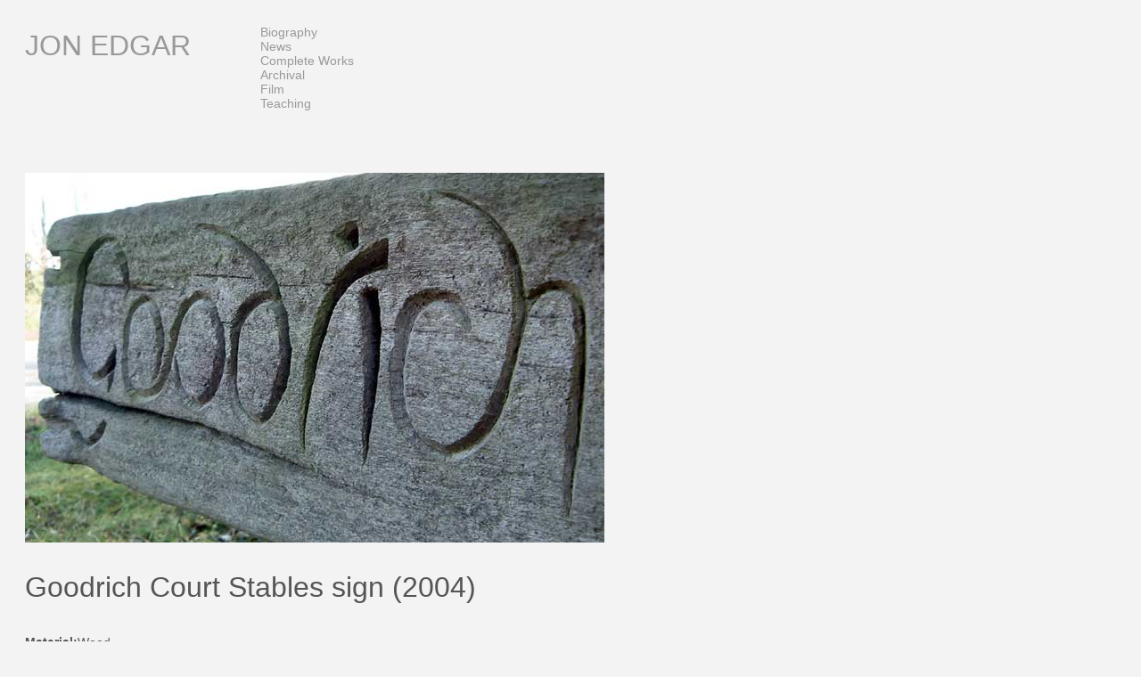

--- FILE ---
content_type: text/html; charset=UTF-8
request_url: https://jonedgar.co.uk/artwork/goodrich-court-stables-sign/
body_size: 7901
content:
<!doctype html>
<html lang="en">
<head>
	<meta charset="UTF-8">
	<meta name="viewport" content="width=device-width, initial-scale=1">
	<link rel="profile" href="https://gmpg.org/xfn/11">

	<meta name='robots' content='index, follow, max-image-preview:large, max-snippet:-1, max-video-preview:-1' />

	<!-- This site is optimized with the Yoast SEO plugin v26.5 - https://yoast.com/wordpress/plugins/seo/ -->
	<title>Goodrich Court Stables sign (2004) - Jon Edgar</title>
	<link rel="canonical" href="https://jonedgar.co.uk/artwork/goodrich-court-stables-sign/" />
	<meta property="og:locale" content="en_US" />
	<meta property="og:type" content="article" />
	<meta property="og:title" content="Goodrich Court Stables sign (2004) - Jon Edgar" />
	<meta property="og:url" content="https://jonedgar.co.uk/artwork/goodrich-court-stables-sign/" />
	<meta property="og:site_name" content="Jon Edgar" />
	<meta property="article:modified_time" content="2024-06-18T11:51:10+00:00" />
	<meta property="og:image" content="https://jonedgar.co.uk/wp-content/uploads/2013/07/2004goodrichsign.jpg" />
	<meta property="og:image:width" content="650" />
	<meta property="og:image:height" content="415" />
	<meta property="og:image:type" content="image/jpeg" />
	<meta name="twitter:card" content="summary_large_image" />
	<meta name="twitter:label1" content="Est. reading time" />
	<meta name="twitter:data1" content="1 minute" />
	<script type="application/ld+json" class="yoast-schema-graph">{"@context":"https://schema.org","@graph":[{"@type":"WebPage","@id":"https://jonedgar.co.uk/artwork/goodrich-court-stables-sign/","url":"https://jonedgar.co.uk/artwork/goodrich-court-stables-sign/","name":"Goodrich Court Stables sign (2004) - Jon Edgar","isPartOf":{"@id":"https://jonedgar.co.uk/#website"},"primaryImageOfPage":{"@id":"https://jonedgar.co.uk/artwork/goodrich-court-stables-sign/#primaryimage"},"image":{"@id":"https://jonedgar.co.uk/artwork/goodrich-court-stables-sign/#primaryimage"},"thumbnailUrl":"https://jonedgar.co.uk/wp-content/uploads/2013/07/2004goodrichsign.jpg","datePublished":"2013-07-10T20:47:38+00:00","dateModified":"2024-06-18T11:51:10+00:00","breadcrumb":{"@id":"https://jonedgar.co.uk/artwork/goodrich-court-stables-sign/#breadcrumb"},"inLanguage":"en","potentialAction":[{"@type":"ReadAction","target":["https://jonedgar.co.uk/artwork/goodrich-court-stables-sign/"]}]},{"@type":"ImageObject","inLanguage":"en","@id":"https://jonedgar.co.uk/artwork/goodrich-court-stables-sign/#primaryimage","url":"https://jonedgar.co.uk/wp-content/uploads/2013/07/2004goodrichsign.jpg","contentUrl":"https://jonedgar.co.uk/wp-content/uploads/2013/07/2004goodrichsign.jpg","width":650,"height":415},{"@type":"BreadcrumbList","@id":"https://jonedgar.co.uk/artwork/goodrich-court-stables-sign/#breadcrumb","itemListElement":[{"@type":"ListItem","position":1,"name":"Home","item":"https://jonedgar.co.uk/"},{"@type":"ListItem","position":2,"name":"Artworks","item":"https://jonedgar.co.uk/artwork/"},{"@type":"ListItem","position":3,"name":"Goodrich Court Stables sign (2004)"}]},{"@type":"WebSite","@id":"https://jonedgar.co.uk/#website","url":"https://jonedgar.co.uk/","name":"Jon Edgar","description":"","potentialAction":[{"@type":"SearchAction","target":{"@type":"EntryPoint","urlTemplate":"https://jonedgar.co.uk/?s={search_term_string}"},"query-input":{"@type":"PropertyValueSpecification","valueRequired":true,"valueName":"search_term_string"}}],"inLanguage":"en"}]}</script>
	<!-- / Yoast SEO plugin. -->


<link rel="alternate" type="application/rss+xml" title="Jon Edgar &raquo; Feed" href="https://jonedgar.co.uk/feed/" />
<link rel="alternate" type="application/rss+xml" title="Jon Edgar &raquo; Comments Feed" href="https://jonedgar.co.uk/comments/feed/" />
<link rel="alternate" title="oEmbed (JSON)" type="application/json+oembed" href="https://jonedgar.co.uk/wp-json/oembed/1.0/embed?url=https%3A%2F%2Fjonedgar.co.uk%2Fartwork%2Fgoodrich-court-stables-sign%2F" />
<link rel="alternate" title="oEmbed (XML)" type="text/xml+oembed" href="https://jonedgar.co.uk/wp-json/oembed/1.0/embed?url=https%3A%2F%2Fjonedgar.co.uk%2Fartwork%2Fgoodrich-court-stables-sign%2F&#038;format=xml" />
<style id='wp-img-auto-sizes-contain-inline-css'>
img:is([sizes=auto i],[sizes^="auto," i]){contain-intrinsic-size:3000px 1500px}
/*# sourceURL=wp-img-auto-sizes-contain-inline-css */
</style>
<style id='wp-emoji-styles-inline-css'>

	img.wp-smiley, img.emoji {
		display: inline !important;
		border: none !important;
		box-shadow: none !important;
		height: 1em !important;
		width: 1em !important;
		margin: 0 0.07em !important;
		vertical-align: -0.1em !important;
		background: none !important;
		padding: 0 !important;
	}
/*# sourceURL=wp-emoji-styles-inline-css */
</style>
<link rel='stylesheet' id='parent-style-css' href='https://jonedgar.co.uk/wp-content/themes/underscores/style.css?ver=6.9' media='all' />
<link rel='stylesheet' id='underscores-style-css' href='https://jonedgar.co.uk/wp-content/themes/underscores-child/style.css?ver=1.0.0' media='all' />
<link rel="https://api.w.org/" href="https://jonedgar.co.uk/wp-json/" /><link rel="alternate" title="JSON" type="application/json" href="https://jonedgar.co.uk/wp-json/wp/v2/artwork/403" /><link rel="EditURI" type="application/rsd+xml" title="RSD" href="https://jonedgar.co.uk/xmlrpc.php?rsd" />
<meta name="generator" content="WordPress 6.9" />
<link rel='shortlink' href='https://jonedgar.co.uk/?p=403' />
<style>.recentcomments a{display:inline !important;padding:0 !important;margin:0 !important;}</style><!-- Google tag (gtag.js) -->
<script async src="https://www.googletagmanager.com/gtag/js?id=G-M7QDPJ61X7"></script>
<script>
  window.dataLayer = window.dataLayer || [];
  function gtag(){dataLayer.push(arguments);}
  gtag('js', new Date());

  gtag('config', 'G-M7QDPJ61X7');
</script></head>

<body 
class="wp-singular artwork-template-default single single-artwork postid-403 wp-theme-underscores wp-child-theme-underscores-child metaslider-plugin">
<div id="page" class="site">

	<a class="skip-link screen-reader-text" href="#primary">Skip to content</a>

	<header id="masthead" class="site-header">
		<div class="site-branding">
			<span class="site-title"><a href="https://jonedgar.co.uk/" rel="home">Jon Edgar</a></span>
		</div><!-- .site-branding -->

		<nav id="site-navigation" class="main-navigation">
			<div id="nav-block-1" class="nav-menu-block">
			<div class="menu-custom-container"><ul id="primary-menu" class="menu"><li id="menu-item-2029" class="menu-item menu-item-type-post_type menu-item-object-page menu-item-2029"><a href="https://jonedgar.co.uk/biography/">Biography</a></li>
<li id="menu-item-2026" class="menu-item menu-item-type-post_type menu-item-object-page current_page_parent menu-item-2026"><a href="https://jonedgar.co.uk/news/">News</a></li>
<li id="menu-item-2030" class="menu-item menu-item-type-custom menu-item-object-custom menu-item-2030"><a href="https://jonedgar.co.uk/artwork">Complete Works</a></li>
<li id="menu-item-2031" class="menu-item menu-item-type-custom menu-item-object-custom menu-item-2031"><a href="https://jonedgar.co.uk/supporting_material">Archival</a></li>
<li id="menu-item-2027" class="menu-item menu-item-type-post_type menu-item-object-page menu-item-2027"><a href="https://jonedgar.co.uk/film/">Film</a></li>
<li id="menu-item-2028" class="menu-item menu-item-type-post_type menu-item-object-page menu-item-2028"><a href="https://jonedgar.co.uk/teaching/">Teaching</a></li>
</ul></div>						
			</div>		
			
									

						
		</nav><!-- #site-navigation -->
	</header><!-- #masthead -->

	<main id="primary" class="site-main">

		<div id="main-content">

			
<article id="post-403" class="post-403 artwork type-artwork status-publish has-post-thumbnail hentry artwork_category-relief">


			
	
	<div id="artwork-images-wrapper">
	
		<div id="artwork-images-hidden">
		
			<div id="hidden_image_1_full">https://jonedgar.co.uk/wp-content/uploads/2013/07/2004goodrichsign.jpg</div>
			<div id="hidden_image_1_thumb">https://jonedgar.co.uk/wp-content/uploads/2013/07/2004goodrichsign-150x96.jpg</div>
			
					
		</div>
			
		<div id="artwork-image-1">			
			<img src="https://jonedgar.co.uk/wp-content/uploads/2013/07/2004goodrichsign.jpg" />		</div>
		
		<div id="artwork-image-2">
				
		</div>		
		
	</div>
	<header class="entry-header">
		<h1 class="entry-title">Goodrich Court Stables sign (2004)</h1>	</header><!-- .entry-header -->
	<div class="entry-content">
				
		<div id="artwork-info">
			<b>Material:</b>Wood			<br />
			<b>Width: </b>50cm
			<br />
			<b>Height: </b>20cm
		</div>
		
			</div><!-- .entry-content -->

</article><!-- #post-403 -->
		</div>
	</main><!-- #main -->


	<footer id="colophon" class="site-footer">
		<div class="site-info">
			&copy; Jon Edgar. All rights reserved 2026.
		</div><!-- .site-info -->
	</footer><!-- #colophon -->
</div><!-- #page -->

<script type="speculationrules">
{"prefetch":[{"source":"document","where":{"and":[{"href_matches":"/*"},{"not":{"href_matches":["/wp-*.php","/wp-admin/*","/wp-content/uploads/*","/wp-content/*","/wp-content/plugins/*","/wp-content/themes/underscores-child/*","/wp-content/themes/underscores/*","/*\\?(.+)"]}},{"not":{"selector_matches":"a[rel~=\"nofollow\"]"}},{"not":{"selector_matches":".no-prefetch, .no-prefetch a"}}]},"eagerness":"conservative"}]}
</script>
        <script type="text/javascript">
					
			var images_switched = false; 
	
			var image_1 = document.querySelector("#artwork-image-1 img");
			var image_2 = document.querySelector("#artwork-image-2 img");
			
			// get all the image URLs, thumbnail and full for both images
			var image_1_large = document.querySelector("#hidden_image_1_full").innerHTML;
			var image_1_thumb = document.querySelector("#hidden_image_1_thumb").innerHTML;				
			var image_2_large = document.querySelector("#hidden_image_2_full").innerHTML;
			var image_2_thumb = document.querySelector("#hidden_image_2_thumb").innerHTML;	
				
			function switch_images(){
				
				/*
				var image_overlay = document.querySelector('#image-overlay');
				image_overlay.style.display = 'block';
				image_overlay.style.opacity = 0;
				*/
				
				if(!images_switched){
					
								
					image_1.setAttribute('src',image_2_large);
					image_2.setAttribute('src',image_1_thumb);					
					images_switched = true; 
					
				}else{
					
					image_1.setAttribute('src',image_1_large);
					image_2.setAttribute('src',image_2_thumb);					
					images_switched = false; 
				}
			}		
			
			// add listener
			document.querySelector("#artwork-image-2 img").addEventListener("click", switch_images);
			
        </script>
    <script src="https://jonedgar.co.uk/wp-content/themes/underscores/js/navigation.js?ver=1.0.0" id="underscores-navigation-js"></script>
<script id="wp-emoji-settings" type="application/json">
{"baseUrl":"https://s.w.org/images/core/emoji/17.0.2/72x72/","ext":".png","svgUrl":"https://s.w.org/images/core/emoji/17.0.2/svg/","svgExt":".svg","source":{"wpemoji":"https://jonedgar.co.uk/wp-includes/js/wp-emoji.js?ver=6.9","twemoji":"https://jonedgar.co.uk/wp-includes/js/twemoji.js?ver=6.9"}}
</script>
<script type="module">
/**
 * @output wp-includes/js/wp-emoji-loader.js
 */

/* eslint-env es6 */

// Note: This is loaded as a script module, so there is no need for an IIFE to prevent pollution of the global scope.

/**
 * Emoji Settings as exported in PHP via _print_emoji_detection_script().
 * @typedef WPEmojiSettings
 * @type {object}
 * @property {?object} source
 * @property {?string} source.concatemoji
 * @property {?string} source.twemoji
 * @property {?string} source.wpemoji
 */

const settings = /** @type {WPEmojiSettings} */ (
	JSON.parse( document.getElementById( 'wp-emoji-settings' ).textContent )
);

// For compatibility with other scripts that read from this global, in particular wp-includes/js/wp-emoji.js (source file: js/_enqueues/wp/emoji.js).
window._wpemojiSettings = settings;

/**
 * Support tests.
 * @typedef SupportTests
 * @type {object}
 * @property {?boolean} flag
 * @property {?boolean} emoji
 */

const sessionStorageKey = 'wpEmojiSettingsSupports';
const tests = [ 'flag', 'emoji' ];

/**
 * Checks whether the browser supports offloading to a Worker.
 *
 * @since 6.3.0
 *
 * @private
 *
 * @returns {boolean}
 */
function supportsWorkerOffloading() {
	return (
		typeof Worker !== 'undefined' &&
		typeof OffscreenCanvas !== 'undefined' &&
		typeof URL !== 'undefined' &&
		URL.createObjectURL &&
		typeof Blob !== 'undefined'
	);
}

/**
 * @typedef SessionSupportTests
 * @type {object}
 * @property {number} timestamp
 * @property {SupportTests} supportTests
 */

/**
 * Get support tests from session.
 *
 * @since 6.3.0
 *
 * @private
 *
 * @returns {?SupportTests} Support tests, or null if not set or older than 1 week.
 */
function getSessionSupportTests() {
	try {
		/** @type {SessionSupportTests} */
		const item = JSON.parse(
			sessionStorage.getItem( sessionStorageKey )
		);
		if (
			typeof item === 'object' &&
			typeof item.timestamp === 'number' &&
			new Date().valueOf() < item.timestamp + 604800 && // Note: Number is a week in seconds.
			typeof item.supportTests === 'object'
		) {
			return item.supportTests;
		}
	} catch ( e ) {}
	return null;
}

/**
 * Persist the supports in session storage.
 *
 * @since 6.3.0
 *
 * @private
 *
 * @param {SupportTests} supportTests Support tests.
 */
function setSessionSupportTests( supportTests ) {
	try {
		/** @type {SessionSupportTests} */
		const item = {
			supportTests: supportTests,
			timestamp: new Date().valueOf()
		};

		sessionStorage.setItem(
			sessionStorageKey,
			JSON.stringify( item )
		);
	} catch ( e ) {}
}

/**
 * Checks if two sets of Emoji characters render the same visually.
 *
 * This is used to determine if the browser is rendering an emoji with multiple data points
 * correctly. set1 is the emoji in the correct form, using a zero-width joiner. set2 is the emoji
 * in the incorrect form, using a zero-width space. If the two sets render the same, then the browser
 * does not support the emoji correctly.
 *
 * This function may be serialized to run in a Worker. Therefore, it cannot refer to variables from the containing
 * scope. Everything must be passed by parameters.
 *
 * @since 4.9.0
 *
 * @private
 *
 * @param {CanvasRenderingContext2D} context 2D Context.
 * @param {string} set1 Set of Emoji to test.
 * @param {string} set2 Set of Emoji to test.
 *
 * @return {boolean} True if the two sets render the same.
 */
function emojiSetsRenderIdentically( context, set1, set2 ) {
	// Cleanup from previous test.
	context.clearRect( 0, 0, context.canvas.width, context.canvas.height );
	context.fillText( set1, 0, 0 );
	const rendered1 = new Uint32Array(
		context.getImageData(
			0,
			0,
			context.canvas.width,
			context.canvas.height
		).data
	);

	// Cleanup from previous test.
	context.clearRect( 0, 0, context.canvas.width, context.canvas.height );
	context.fillText( set2, 0, 0 );
	const rendered2 = new Uint32Array(
		context.getImageData(
			0,
			0,
			context.canvas.width,
			context.canvas.height
		).data
	);

	return rendered1.every( ( rendered2Data, index ) => {
		return rendered2Data === rendered2[ index ];
	} );
}

/**
 * Checks if the center point of a single emoji is empty.
 *
 * This is used to determine if the browser is rendering an emoji with a single data point
 * correctly. The center point of an incorrectly rendered emoji will be empty. A correctly
 * rendered emoji will have a non-zero value at the center point.
 *
 * This function may be serialized to run in a Worker. Therefore, it cannot refer to variables from the containing
 * scope. Everything must be passed by parameters.
 *
 * @since 6.8.2
 *
 * @private
 *
 * @param {CanvasRenderingContext2D} context 2D Context.
 * @param {string} emoji Emoji to test.
 *
 * @return {boolean} True if the center point is empty.
 */
function emojiRendersEmptyCenterPoint( context, emoji ) {
	// Cleanup from previous test.
	context.clearRect( 0, 0, context.canvas.width, context.canvas.height );
	context.fillText( emoji, 0, 0 );

	// Test if the center point (16, 16) is empty (0,0,0,0).
	const centerPoint = context.getImageData(16, 16, 1, 1);
	for ( let i = 0; i < centerPoint.data.length; i++ ) {
		if ( centerPoint.data[ i ] !== 0 ) {
			// Stop checking the moment it's known not to be empty.
			return false;
		}
	}

	return true;
}

/**
 * Determines if the browser properly renders Emoji that Twemoji can supplement.
 *
 * This function may be serialized to run in a Worker. Therefore, it cannot refer to variables from the containing
 * scope. Everything must be passed by parameters.
 *
 * @since 4.2.0
 *
 * @private
 *
 * @param {CanvasRenderingContext2D} context 2D Context.
 * @param {string} type Whether to test for support of "flag" or "emoji".
 * @param {Function} emojiSetsRenderIdentically Reference to emojiSetsRenderIdentically function, needed due to minification.
 * @param {Function} emojiRendersEmptyCenterPoint Reference to emojiRendersEmptyCenterPoint function, needed due to minification.
 *
 * @return {boolean} True if the browser can render emoji, false if it cannot.
 */
function browserSupportsEmoji( context, type, emojiSetsRenderIdentically, emojiRendersEmptyCenterPoint ) {
	let isIdentical;

	switch ( type ) {
		case 'flag':
			/*
			 * Test for Transgender flag compatibility. Added in Unicode 13.
			 *
			 * To test for support, we try to render it, and compare the rendering to how it would look if
			 * the browser doesn't render it correctly (white flag emoji + transgender symbol).
			 */
			isIdentical = emojiSetsRenderIdentically(
				context,
				'\uD83C\uDFF3\uFE0F\u200D\u26A7\uFE0F', // as a zero-width joiner sequence
				'\uD83C\uDFF3\uFE0F\u200B\u26A7\uFE0F' // separated by a zero-width space
			);

			if ( isIdentical ) {
				return false;
			}

			/*
			 * Test for Sark flag compatibility. This is the least supported of the letter locale flags,
			 * so gives us an easy test for full support.
			 *
			 * To test for support, we try to render it, and compare the rendering to how it would look if
			 * the browser doesn't render it correctly ([C] + [Q]).
			 */
			isIdentical = emojiSetsRenderIdentically(
				context,
				'\uD83C\uDDE8\uD83C\uDDF6', // as the sequence of two code points
				'\uD83C\uDDE8\u200B\uD83C\uDDF6' // as the two code points separated by a zero-width space
			);

			if ( isIdentical ) {
				return false;
			}

			/*
			 * Test for English flag compatibility. England is a country in the United Kingdom, it
			 * does not have a two letter locale code but rather a five letter sub-division code.
			 *
			 * To test for support, we try to render it, and compare the rendering to how it would look if
			 * the browser doesn't render it correctly (black flag emoji + [G] + [B] + [E] + [N] + [G]).
			 */
			isIdentical = emojiSetsRenderIdentically(
				context,
				// as the flag sequence
				'\uD83C\uDFF4\uDB40\uDC67\uDB40\uDC62\uDB40\uDC65\uDB40\uDC6E\uDB40\uDC67\uDB40\uDC7F',
				// with each code point separated by a zero-width space
				'\uD83C\uDFF4\u200B\uDB40\uDC67\u200B\uDB40\uDC62\u200B\uDB40\uDC65\u200B\uDB40\uDC6E\u200B\uDB40\uDC67\u200B\uDB40\uDC7F'
			);

			return ! isIdentical;
		case 'emoji':
			/*
			 * Is there a large, hairy, humanoid mythical creature living in the browser?
			 *
			 * To test for Emoji 17.0 support, try to render a new emoji: Hairy Creature.
			 *
			 * The hairy creature emoji is a single code point emoji. Testing for browser
			 * support required testing the center point of the emoji to see if it is empty.
			 *
			 * 0xD83E 0x1FAC8 (\uD83E\u1FAC8) == 🫈 Hairy creature.
			 *
			 * When updating this test, please ensure that the emoji is either a single code point
			 * or switch to using the emojiSetsRenderIdentically function and testing with a zero-width
			 * joiner vs a zero-width space.
			 */
			const notSupported = emojiRendersEmptyCenterPoint( context, '\uD83E\u1FAC8' );
			return ! notSupported;
	}

	return false;
}

/**
 * Checks emoji support tests.
 *
 * This function may be serialized to run in a Worker. Therefore, it cannot refer to variables from the containing
 * scope. Everything must be passed by parameters.
 *
 * @since 6.3.0
 *
 * @private
 *
 * @param {string[]} tests Tests.
 * @param {Function} browserSupportsEmoji Reference to browserSupportsEmoji function, needed due to minification.
 * @param {Function} emojiSetsRenderIdentically Reference to emojiSetsRenderIdentically function, needed due to minification.
 * @param {Function} emojiRendersEmptyCenterPoint Reference to emojiRendersEmptyCenterPoint function, needed due to minification.
 *
 * @return {SupportTests} Support tests.
 */
function testEmojiSupports( tests, browserSupportsEmoji, emojiSetsRenderIdentically, emojiRendersEmptyCenterPoint ) {
	let canvas;
	if (
		typeof WorkerGlobalScope !== 'undefined' &&
		self instanceof WorkerGlobalScope
	) {
		canvas = new OffscreenCanvas( 300, 150 ); // Dimensions are default for HTMLCanvasElement.
	} else {
		canvas = document.createElement( 'canvas' );
	}

	const context = canvas.getContext( '2d', { willReadFrequently: true } );

	/*
	 * Chrome on OS X added native emoji rendering in M41. Unfortunately,
	 * it doesn't work when the font is bolder than 500 weight. So, we
	 * check for bold rendering support to avoid invisible emoji in Chrome.
	 */
	context.textBaseline = 'top';
	context.font = '600 32px Arial';

	const supports = {};
	tests.forEach( ( test ) => {
		supports[ test ] = browserSupportsEmoji( context, test, emojiSetsRenderIdentically, emojiRendersEmptyCenterPoint );
	} );
	return supports;
}

/**
 * Adds a script to the head of the document.
 *
 * @ignore
 *
 * @since 4.2.0
 *
 * @param {string} src The url where the script is located.
 *
 * @return {void}
 */
function addScript( src ) {
	const script = document.createElement( 'script' );
	script.src = src;
	script.defer = true;
	document.head.appendChild( script );
}

settings.supports = {
	everything: true,
	everythingExceptFlag: true
};

// Obtain the emoji support from the browser, asynchronously when possible.
new Promise( ( resolve ) => {
	let supportTests = getSessionSupportTests();
	if ( supportTests ) {
		resolve( supportTests );
		return;
	}

	if ( supportsWorkerOffloading() ) {
		try {
			// Note that the functions are being passed as arguments due to minification.
			const workerScript =
				'postMessage(' +
				testEmojiSupports.toString() +
				'(' +
				[
					JSON.stringify( tests ),
					browserSupportsEmoji.toString(),
					emojiSetsRenderIdentically.toString(),
					emojiRendersEmptyCenterPoint.toString()
				].join( ',' ) +
				'));';
			const blob = new Blob( [ workerScript ], {
				type: 'text/javascript'
			} );
			const worker = new Worker( URL.createObjectURL( blob ), { name: 'wpTestEmojiSupports' } );
			worker.onmessage = ( event ) => {
				supportTests = event.data;
				setSessionSupportTests( supportTests );
				worker.terminate();
				resolve( supportTests );
			};
			return;
		} catch ( e ) {}
	}

	supportTests = testEmojiSupports( tests, browserSupportsEmoji, emojiSetsRenderIdentically, emojiRendersEmptyCenterPoint );
	setSessionSupportTests( supportTests );
	resolve( supportTests );
} )
	// Once the browser emoji support has been obtained from the session, finalize the settings.
	.then( ( supportTests ) => {
		/*
		 * Tests the browser support for flag emojis and other emojis, and adjusts the
		 * support settings accordingly.
		 */
		for ( const test in supportTests ) {
			settings.supports[ test ] = supportTests[ test ];

			settings.supports.everything =
				settings.supports.everything && settings.supports[ test ];

			if ( 'flag' !== test ) {
				settings.supports.everythingExceptFlag =
					settings.supports.everythingExceptFlag &&
					settings.supports[ test ];
			}
		}

		settings.supports.everythingExceptFlag =
			settings.supports.everythingExceptFlag &&
			! settings.supports.flag;

		// When the browser can not render everything we need to load a polyfill.
		if ( ! settings.supports.everything ) {
			const src = settings.source || {};

			if ( src.concatemoji ) {
				addScript( src.concatemoji );
			} else if ( src.wpemoji && src.twemoji ) {
				addScript( src.twemoji );
				addScript( src.wpemoji );
			}
		}
	} );
//# sourceURL=https://jonedgar.co.uk/wp-includes/js/wp-emoji-loader.js
</script>

</body>
</html>


--- FILE ---
content_type: text/css
request_url: https://jonedgar.co.uk/wp-content/themes/underscores-child/style.css?ver=1.0.0
body_size: 1416
content:
/*
Theme Name: Underscores Child
Description: Underscores Child Theme
Author: Aidan McNally
Author URI: http://aidanmcnally.com
Template: underscores
Version: 1.0.0
*/

body{
	background: #F3F3F3;
    font-family:Arial, sans-serif;
    font-size: 14px;      
	font-weight:400;
	color:#555;
}
h1,h2{
	font-weight:400;
}
h3,h4,h5{
	font-weight:600;
}
h1{
	font-size:2.25em;
}
#page{
	/* 
	max-width:94%;
	*/
	margin:auto;
}
a, a:visited {
	color:#999999;
	text-decoration:none;
	font-weight:400;	
}
a:hover, .current-menu-item a {
	color:#333333;
}
.site-header{
	padding:2em 2em 0 2em;
	display: flex; 
	flex-direction: row; /* row or column */	
	flex-wrap: wrap; /* wrap items to new line or not */
	justify-content: flex-start; /* horizontally align content in container */
	align-items: flex-start; /* vertically align content in container */
}
.site-header .site-branding{
	min-width:250px;
	padding-right:1em;	
	margin-right:1em;
	padding-bottom:2em;
	/* border:1px solid red; */
}
.site-title a{
	/*
	font-size:1.4em;
	*/
	font-size:2.25em;
	color:#999999;
	text-transform:uppercase;
	font-weight:normal;
	text-decoration:none;
}
.site-title a:hover{
	color:#666666;
}
.main-navigation{
	display:flex;
	flex-direction:row;
	flex-wrap:wrap;
	width:auto;
	/* border:1px solid black; */
}
.nav-menu-block{
	display:flex;
	padding:0 1em 1em 1em;
}
.main-navigation ul {
	display:flex;
	flex-direction:column;
}
.main-navigation a{
	text-transform:capitalize;
	line-height:1.3em;
}
#nav-block-1{
	padding-left:0;
}
#primary{
	display: flex; 
	flex-direction: row;
	padding:2em;
	margin-top:2em;
	/* border:1px solid green; */
}
#sidebar{
	min-width:250px;
	padding-right:1em;	
	margin-right:1em;
	padding-top:1.4em;
	/* border:1px solid blue; */
}
#sidebar ul{
	list-style:none;
	margin:0;
	padding:0;
}

#main-content{
	/* border:1px solid black; */
	width:100%;
}
.archive-artwork-container{	
	display: flex; 
	flex-direction: row;
	flex-wrap: wrap;
	padding-bottom:2em;
}
.archive-artwork{
	display:block;
	width:170px;	
	padding:1em 0;
    margin-right:1em;
	transition:opacity 1s;
}
.archive-artwork:hover{
	opacity:0.6;
	transition:opacity 1s;
}
.archive-artwork img{
	
}

footer{
	display:block;
	padding:3em 0;
	text-align:center;
}


article{
	width:100%;
}
form select, button, input{
	width:150px;
	margin-bottom:1em;
	
}
select{
	padding:0.3em 0.6em;
}
button{
	background-color:#555;
	padding:0.6em 0.6em;
	font-weight:600;
	color:#fff;
}
button:hover{
	background-color:#777;
	
	cursor:pointer;
}
button.neutral{
	background-color:#005151;
	color:#fff;
}
button.neutral:hover{
	background-color:#003838;
}
#artwork-images-wrapper{
	display:flex;
	flex-wrap:wrap;
	width:100%;
}
#artwork-images-wrapper #artwork-image-1 {
	position:relative;
	width: 55%;
}
/*
#artwork-images-wrapper #artwork-image-1 #image-overlay{
	display:none;
	position:absolute;
	top:0;
	width:100%;
	height:100%;
	background-color:#000;
	transition:opacity 1s;
}
*/
#artwork-images-wrapper #artwork-image-2 {
    width:43%;
	margin-left: 2%;
}
#artwork-info{
	display:block;
	margin:2em 0;
}
#artwork-images-hidden{
	display:none;
}
#artwork-image-1 img{
	transition:1s;
}
#artwork-image-2 img{
	transition:opacity 1s;
}
#artwork-image-2 img:hover{
	cursor:pointer;
	opacity:0.6;
	transition:opacity 1s;
}
nav.post-navigation{
	padding-top:2em;
	display:block;
	clear:both;
}

/* SMALL SCREEN STYLES */
@media only screen and (max-width:1400px){
	.main-navigation a{
		line-height:1.2em;
	}
	#primary{
		
	}
}
/* MOBILE STYLES */
@media only screen and (max-width:600px){
	
	#artwork-images-wrapper #artwork-image-1, #artwork-images-wrapper #artwork-image-2 {
		width: 100%;
		margin:0;
	}	
	
	#page{
		max-width:100%;
	}
	/* allow the sidebar and main div to wrap to new row on small screens */
	#primary{
		flex-wrap:wrap;
		flex-direction:column-reverse;
	}

	#sidebar{
		width:100%;
		margin:0;
		margin-top:2em;
	}
	#main-content{
		width:100%;
	}
	.archive-artwork{
		width:45%;	
		margin-right:2.5%;
	}
	.archive-artwork img{
		width:100%;	
		margin-right:0;
	}	
}